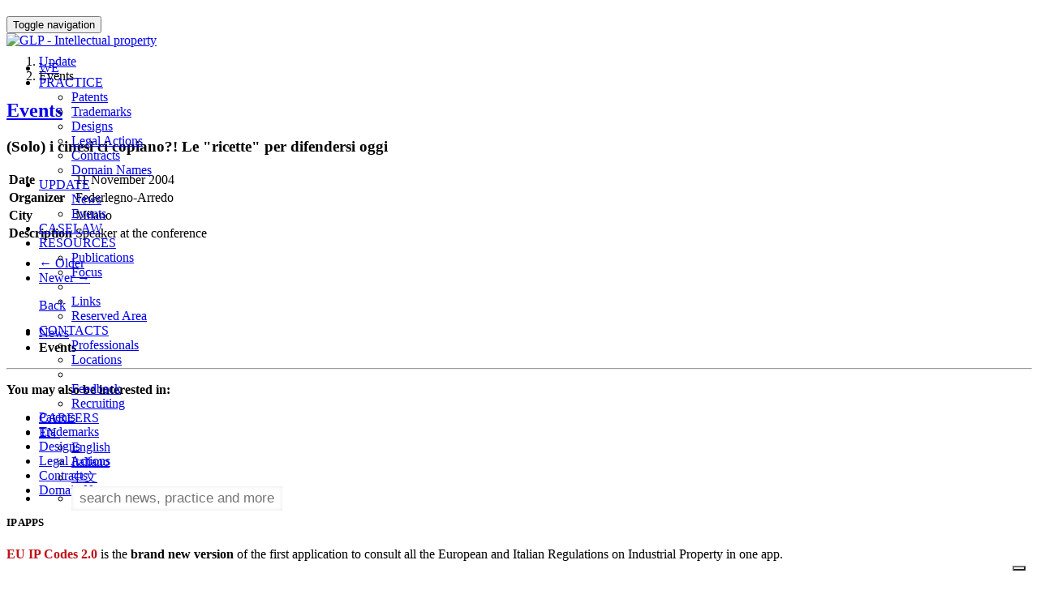

--- FILE ---
content_type: text/html
request_url: https://glp.eu/en/update/events/?id=91
body_size: 4930
content:

<!DOCTYPE html>
<html lang="en">
    <head>
		<!-- Cookie Banner -->
		<script type="text/javascript">
		var _iub = _iub || [];
		_iub.csConfiguration = {"siteId":2251525,"cookiePolicyId":14450461,"lang":"en","storage":{"useSiteId":true}};
		</script>
		<script type="text/javascript" src="https://cs.iubenda.com/autoblocking/2251525.js"></script>
		<script type="text/javascript" src="//cdn.iubenda.com/cs/gpp/stub.js"></script>
		<script type="text/javascript" src="//cdn.iubenda.com/cs/iubenda_cs.js" charset="UTF-8" async></script>		
		<!-- /Cookie Banner -->
        <meta charset="utf-8">
        <meta http-equiv="X-UA-Compatible" content="IE=edge">
        <meta name="viewport" content="width=device-width, initial-scale=1.0, maximum-scale=1.0, user-scalable=0">
        <meta name="description" content="GLP: Intellectual property. Patents, trademarks and legal assistance.">
        <meta name="keywords" content="GLP, patent, trademark, attorney, consultant, agent, Italian, European, Community, Italy, Europe, application, registration, TM, copyright, design, utility model, application registration industrial intellectual property, IP rights, invention, law, Italy, Europe, patent application, drafting, filing, prosecution, industrial, intellectual property, IP consultant, counsel, European Union Trademark, Community trademark, application, registration, CTM, PCT, Italian, European patent, attorney, consultant, agent, Italian, European, trademark, attorney, consultant, agent, registration, attorney-at-law, litigation, infringement, trademark, search, patent search, counterfeiting, unfair competition, technology, biotechnology, invention, supplementary protection certificate, marketing authorisation, plant variety, contract, licensing, manufacturing, distribution, joint-venture, franchising, merchandising, assignment agreements, semiconductor topography, entertainment law, anti-trust, sworn translation, GLP, Udine, Milan, Milano, Perugia, Zurich, patent agent, patent agents, patent attorney, patent attorneys, trademark agent, trademark agents, trade-mark agent, high technology, mechanical,electrical, electronic, telecommunications, physics, software patents, pharmacy, chemistry, biotechnology, information technology, patent andtrade-mark firm, patent firm, trademark firm, utility patent, innovation, IP, ip, intellectual property, copyright law, patent law, trademark law,trade-mark law, industrial design law, copyright laws, patent laws, trademark laws, trade-mark laws, industrial design laws, ideas, know-how, domain name, confidentiality agreement, Patent application, patent, copyright, industrial design, design patent, utility model, computer, trade secret, trade-mark, monopoly, unfair competition, technology transfer, licensing">
        <meta name="author" content="GLP">

		     
        
                
		<link rel="alternate" href="http://glp.eu/it/update/events/?id=91" hreflang="it" />
		<link rel="alternate" href="http://glp.eu/en/update/events/?id=91" hreflang="en" />
		<link rel="alternate" href="http://glp.eu/cn/update/events/?id=91" hreflang="zh-Hans" />

        <!-- AD, 16/05/2024 # IMPORT VCARDS CUSTOM CSS -->
        <link rel="stylesheet" href="/vcards/vcards.css">
		
        <link rel="shortcut icon" href="../../../favicon.ico" type="image/x-icon" />
        <link rel="apple-touch-icon" href="../../../img/icon/apple-touch-icon.png" />
        <link rel="apple-touch-icon" sizes="57x57" href="../../../img/icon/apple-touch-icon-57x57.png" />
        <link rel="apple-touch-icon" sizes="72x72" href="../../../img/icon/apple-touch-icon-72x72.png" />
        <link rel="apple-touch-icon" sizes="76x76" href="../../../img/icon/apple-touch-icon-76x76.png" />
        <link rel="apple-touch-icon" sizes="114x114" href="../../../img/icon/apple-touch-icon-114x114.png" />
        <link rel="apple-touch-icon" sizes="120x120" href="../../../img/icon/apple-touch-icon-120x120.png" />
        <link rel="apple-touch-icon" sizes="144x144" href="../../../img/icon/apple-touch-icon-144x144.png" />
        <link rel="apple-touch-icon" sizes="152x152" href="../../../img/icon/apple-touch-icon-152x152.png" />

		<meta name="theme-color" content="#BE1518">

        <title>(Solo) i cinesi ci copiano?!
Le "ricette" per difendersi oggi | Events | Update | GLP &middot; Intellectual Property Office &middot; Your European IP Partner</title>

        <!-- Bootstrap core CSS -->
        <link href="../../../css/bootstrap.min.css" rel="stylesheet">
        <link href="../../../css/main.css" rel="stylesheet">
        <link href="../../../fonts/stylesheet.min.css" rel="stylesheet"><link href="../../../css/interna.min.css" rel="stylesheet">        
        <!-- HTML5 shim and Respond.js for IE8 support of HTML5 elements and media queries -->
        <!--[if lt IE 9]>
        <script src="https://oss.maxcdn.com/html5shiv/3.7.2/html5shiv.min.js"></script>
        <script src="https://oss.maxcdn.com/respond/1.4.2/respond.min.js"></script>
        <![endif]-->

		<!-- Google tag (gtag.js) -->
		<script async src="https://www.googletagmanager.com/gtag/js?id=G-B5G47STC0E"></script>
		<script>
		  window.dataLayer = window.dataLayer || [];
		  function gtag(){dataLayer.push(arguments);}
		  gtag('js', new Date());
		  gtag('config', 'G-B5G47STC0E');
		</script>
		
    </head>
<body>
	<div style="z-index:1000;position:absolute;width:100%;">
		
<nav class="navbar navbar-default navbar-static-top navbar-fixed-top">
	<div class="container">
		<div class="navbar-header">
			<button type="button" class="navbar-toggle collapsed" data-toggle="collapse" data-target="#navbar" aria-expanded="false" aria-controls="navbar">
				<span class="sr-only">Toggle navigation</span>
				<span class="icon-bar"></span>
				<span class="icon-bar"></span>
				<span class="icon-bar"></span>
			</button>
		</div>
		<a href="../../../en" class="navbar-brand">
			<img src="../../../img/logo-glp-border.svg"  id="logonav" alt="GLP - Intellectual property">
		</a>
		<div id="navbar" class="navbar-collapse collapse" data-menuopen="0">
			<ul class="nav navbar-nav navbar-right">
			    <li><a class="navbar-link" href="../../../en/we/profile">WE</a></li>
			    				<li class="dropdown">
					<a href="#" class="dropdown-toggle navbar-link" data-hover="dropdown" data-toggle="dropdown" role="button" aria-expanded="false">PRACTICE <span class="caret"></span></a>
					<ul class="dropdown-menu" role="menu">
						<li>
							<a href="../../../en/practice/patents/" id="test">Patents</a>
						</li>
						<li>
							<a href="../../../en/practice/trademarks/">Trademarks</a>
						</li>
						<li>
							<a href="../../../en/practice/designs/">Designs</a>
						</li>
						<li>
							<a href="../../../en/practice/legal-actions/">Legal Actions</a>
						</li>
						<li>
							<a href="../../../en/practice/contracts/">Contracts</a>
						</li>
						<li>
							<a href="../../../en/practice/domain-names/">Domain Names</a>
						</li>
					</ul>
				</li>
				<li class="dropdown">
					<a href="#" class="dropdown-toggle navbar-link" data-hover="dropdown" data-toggle="dropdown" role="button" aria-expanded="false">UPDATE <span class="caret"></span></a>
					<ul class="dropdown-menu" role="menu">
						<li>
							<a href="../../../en/update/news/">News</a>
						</li>
						<li>
							<a href="../../../en/update/events/">Events</a>
						</li>
					</ul>
				</li>
				<li>
					<a class="navbar-link" href="../../../en/caselaw/">CASELAW</a>
				</li>
				<li class="dropdown">
					<a href="#" class="dropdown-toggle navbar-link" data-hover="dropdown" data-toggle="dropdown" role="button" aria-expanded="false">RESOURCES <span class="caret"></span></a>
					<ul class="dropdown-menu" role="menu">
						<li>
							<a href="../../../en/resources/publications/">Publications</a>
						</li>
						<li>
							<a href="../../../en/resources/focus/">Focus</a>
						</li>
						<li class="divider"></li>
						<li>
							<a href="../../../en/resources/links/">Links</a>
						</li>
						<li>
							<a href="https://extranet.glp.eu/" target="_blank">Reserved Area</a>
						</li>
					</ul>
				</li>
				<li class="dropdown">
					<a href="#" class="dropdown-toggle navbar-link" data-hover="dropdown" data-toggle="dropdown" role="button" aria-expanded="false">CONTACTS <span class="caret"></span></a>
					<ul class="dropdown-menu" role="menu">
						<li>
							<a href="../../../en/contacts/attorney/">Professionals</a>
						</li>
						<li>
							<a href="../../../en/contacts/locations/">Locations</a>
						</li>
						<li class="divider"></li>
						<li>
							<a href="../../../en/contacts/feedback/">Feedback</a>
						</li>
						<li>
							<a href="../../../en/contacts/recruiting/">Recruiting</a>
						</li>
					</ul>
				</li>
				<li>
                    <a class="navbar-link" href="../../../en/contacts/recruiting/">CAREERS</a>
				</li>
				<li class="dropdown">
					<a href="#" class="dropdown-toggle navbar-link" id="choose-language" data-hover="dropdown" data-toggle="dropdown" role="button" aria-expanded="false">EN&nbsp;<span class="glyphicon glyphicon-globe" aria-hidden="true" style="font-size: 13px;top:1px;"></span></a>
					<ul class="dropdown-menu" role="menu">
                        <li><a href="../../../en/update/events/">English</a></li>
                        <li><a href="../../../it/update/events/">Italiano</a></li>
                        <li><a href="../../../cn/update/events/">中文</a></li>
                    </ul>
				</li>
				<li class="dropdown" onmouseover="$('#query').focus();">
					<a class="dropdown-toggle navbar-link" href="#contact" data-toggle="dropdown" role="button" aria-expanded="false" style="padding-bottom:13px;"><span class="glyphicon glyphicon-search" aria-hidden="true"></span></a>
                    <ul class="dropdown-menu" role="menu">
                        <li style="padding:0">
                            <form action="../../../en/search/index.php" method="get">
                                <input name="query" id="query" size="20" value="" type="text" style="border:0px; box-shadow: 0 0 5px 0 rgba(0, 0, 0, 0.1) inset; padding:5px; width:250px; font-size:17px; text-align:center" placeholder="search news, practice and more">
                                <!-- <input value="Search" type="submit"> -->
                                <input name="search" value="1" type="hidden">
                            </form>                    
                        </li>
                    </ul>
				</li>

			</ul>
		</div><!--/.nav-collapse -->
	</div>
</nav>	</div>
	<section class="headimg" id="trademarks01">
		<div class="container">
            <h1>UPDATE</h1>
		</div>
	</section>
	<section id="text">
		<div class="container">
			<div class="row">
				<div class="col-md-12" >
					<ol class="breadcrumb"><li><a href="../../update/">Update</a></li><li class="active">Events</li></ol>				</div>
			</div>
			<div class="row">
				<div class="col-md-9">
					<div class="row">
						<div class="col-md-12 textcontainer">

							<h2><a href="../../../en/update/events">Events</a></h2>
<article>
<header>
<h3 class="htit">(Solo) i cinesi ci copiano?!
Le "ricette" per difendersi oggi</h3><time pubdate datetime="2004-11-11"></time>
</header>
<table class="table table-responsive">
<tr><td class="col-md-2"><strong>Date</strong></td><td>11 November 2004<tr><td class="col-md-2"><strong>Organizer</strong></td><td>Federlegno-Arredo</td></tr><tr><td class="col-md-2"><strong>City</strong></td><td>Milano</td></tr><tr><td class="col-md-2"><strong>Description</strong></td><td>Speaker at the conference </td></tr>	
</table>
</article><nav><ul class="pager"><li class=""><a class="pager-prev" href="?id=90"><span aria-hidden="true">&larr;</span> Older</a></li><li class=""><a class="pager-next" href="?id=92">Newer <span aria-hidden="true">&rarr;</span></a></li><p class="text-right"><a href="../../../en/update/events">Back</a></p>						</div>
					</div>

				</div>
				<div class="col-md-3">
					<div class="hidden-print" id="menuright">

						                            
                            <ul class="list-unstyled">
                                <li><a href="../news">News</a></li><li class="active"><strong>Events</strong></li>                            </ul>
                            <hr>
                            <p>
                                <strong>You may also be interested in:</strong>
                            </p>
                            <ul class="list-unstyled">
                                <li><a href="../../practice/patents">Patents</a></li><li><a href="../../practice/trademarks">Trademarks</a></li><li><a href="../../practice/designs">Designs</a></li><li><a href="../../practice/legal-actions">Legal Actions</a></li><li><a href="../../practice/contracts">Contracts</a></li><li><a href="../../practice/domain-names">Domain Names</a></li>                            </ul>					</div>
				</div>
			</div>
		</div>
	</section>

	<section class="closeimg" id="patents05"></section>

	<!--sphider_noindex-->
<section class="hidden-print" id="coffe">
	<div class="container">
		<div class="row">
			<div class="col-xs-6 col-sm-3">
				<h5>IP APPS</h5>
				<p class="visible-md visible-lg">
					<strong style="color:#BE1218">EU IP Codes 2.0</strong> is the <strong>brand new version</strong> of the first application to consult all the European and Italian Regulations on Industrial Property in one app. 
				</p>
				<a href="../../../app/"><img data-src="../../../img/eu-ip-code-iphone.png" id="iphone" class="img-responsive"></a>
			</div>
			<div class="col-xs-6 col-sm-3">
				<h5>OUR PARTNERS</h5>
				<a href="https://www.dada.info" target="_blank"><img class="footimg img-responsive" data-src="../../../img/partner/dada.png"></a>
				<p class="visible-md visible-lg">
					Global IP titles management & business services
				</p>
				<a href="https://www.kivial.eu" target="_blank">
					<img class="footimg img-responsive" data-src="../../../img/partner/kivial.png">
				</a>
				<p class="visible-md visible-lg">
					Digital brand management & internet services
				</p>
			</div>
			<div class="col-xs-6 col-sm-3">
				<h5>QUICK LINKS</h5>
				<ul class="list-unstyled">
					<li>
						<a href="../../../en/we/profile/">Profile</a>
					</li>
					<li>
						<a href="../../../en/practice/patents/">Practice</a>
					</li>
					<li>
						<a href="../../../en/resources/publications/">Publications</a>
					</li>
					<li>
						<a href="../../../en/caselaw/">Caselaw</a>
					</li>
					<li>
						<a href="../../../en/contacts/locations/">Contacts</a>
					</li>
					<li>
						<a href="https://extranet.glp.eu" target="_blank" id="reservedlink"><strong>Reserved Area</strong></a>
					</li>
				</ul>
			</div>
			<div class="col-xs-12 col-sm-3">
				<h5>CONNECT WITH US</h5>
				<p>
					<strong>Follow us</strong>
				</p>
				<ul class="list-inline followbadge">
					<li>
						<a href="https://glp.eu/linkedin/?s=ws" target="_blank"><div class="socialicon" style="background-image:url('https://www.glp.eu/update/img/linkedin-logo.png')"></div></a>
					</li>
					<li>
						<a href="https://glp.eu/wechat/?s=ws" target="_blank"><div class="socialicon" style="background-image:url('https://www.glp.eu/update/img/wechat-icon.png')"></div></a>
					</li>
					<li>
					    <a href="../../../rss/plain/en.php/" target="_blank"><div class="socialicon" id="rss"></div></a>
					</li>
				</ul>
				<h5>NORTH-EASTERN ITALY OFFICIAL DESK</h5>
				<p>
					<a href="http://www.ccib.it" target="_blank"><img class="footimg" data-src="../../../img/logo-ccib-2x.png" style="width:115px; height:100px;" alt="Camera di Commercio Italo - Brasiliana | Câmara de Comércio Ítalo - Brasileira" title="Camera di Commercio Italo - Brasiliana | Câmara de Comércio Ítalo - Brasileira"></a>	
				</p>
							</div>
		</div>
	</div>

</section>

<footer>
	<div class="container">
		<div class="row">
			<div class="col-md-12">
                <img data-src="../../../img/awards/glp-awards-footer.png" class="awards" />
			</div>
		</div>
		<div class="row">
			<div class="col-md-12">
				<p id="disclaimer-footer">
					Copyright © 1996-2026 GLP Srl · All rights reserved · GLP's logo and name are registered trademarks and property of GLP Srl · <a href="../../../en/privacy-policy/">Privacy policy</a>
				</p>
			</div>
		</div>
	</div>
</footer>

<!-- /container -->

<!-- Bootstrap core JavaScript
================================================== -->
<!-- Placed at the end of the document so the pages load faster -->
<script type="text/javascript" src="../../../js/jquery.min.js"></script>
<script type="text/javascript" src="../../../js/home/jquery.bootstrap.min.js"></script><script src="../../../js/home/jquery.lazy.min.js" type="text/javascript"></script><script type="text/javascript" src="../../../js/home/jquery.scrollmagic.min.js"></script>
	<script>
	$(document).ready(function(){
		var controller = new ScrollMagic.Controller();
		var ribbon = new TimelineMax ().add([TweenMax.to("#ribbon",1,{opacity:0,visibility:'hidden'})]);
		var ribbon2 = new ScrollMagic.Scene({offset:500, duration: 400}).setTween(ribbon).addTo(controller);
	});
	</script>
	<!--/sphider_noindex-->

</body>
</html>

--- FILE ---
content_type: text/css
request_url: https://glp.eu/vcards/vcards.css
body_size: 366
content:
.vcardsGetContent { width:100%; height:32px; margin:4px 0 12px 0; padding:0; display:flex; }
.vcardsGetContent a {
    float:left;
    width:32px;
    border-radius:8px;
    height:32px;
    text-align:center;
    padding:8px 0 0 0;
    margin:0 0 0 6px;
    box-sizing:border-box;
    background-color:#38506c;
    color:#fff;
    text-decoration:none;
    cursor:pointer;
    font-weight:bold;
    position:relative;
    transition:all .2s ease;
}
.vcardsGetContent a:first-child { margin:0; }
.vcardsGetContent a:hover { background-color:#1e3652; }
.vcardsGetContent a.linkedin img { width:18px; }
.vcardsGetContent a.email img { width:16px; }
.vcardsGetContent a.vcards img { width:20px; }
.vcardsGetContent a img { position: absolute; top:50%; left:50%; translate: -50% -50%; }

--- FILE ---
content_type: application/javascript; charset=utf-8
request_url: https://cs.iubenda.com/cookie-solution/confs/js/14450461.js
body_size: 95
content:
_iub.csRC = { showBranding: false, publicId: '9ee934f5-6db6-11ee-8bfc-5ad8d8c564c0', floatingGroup: false };
_iub.csEnabled = true;
_iub.csPurposes = [4,1];
_iub.cpUpd = 1741106757;
_iub.csT = 0.025;
_iub.googleConsentModeV2 = true;
_iub.totalNumberOfProviders = 2;
_iub.csSiteConf = {"askConsentAtCookiePolicyUpdate":true,"cookiePolicyInOtherWindow":true,"countryDetection":true,"emailMarketing":{"theme":"dark"},"enableFadp":true,"enableLgpd":true,"enableUspr":true,"floatingPreferencesButtonDisplay":"bottom-right","lang":"en","lgpdAppliesGlobally":false,"perPurposeConsent":true,"siteId":2251525,"storage":{"useSiteId":true},"cookiePolicyId":14450461,"banner":{"acceptButtonColor":"#0073CE","acceptButtonDisplay":true,"backgroundColor":"#38506C","closeButtonDisplay":false,"customizeButtonDisplay":true,"explicitWithdrawal":true,"listPurposes":true,"logo":null,"ownerName":"this website (comprising domain names including \"glp\")","position":"float-bottom-right","rejectButtonDisplay":true,"showTitle":false,"showTotalNumberOfProviders":true}};
